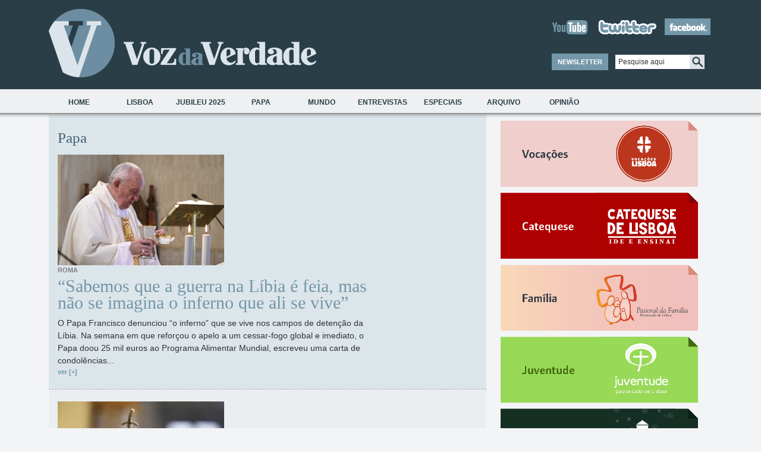

--- FILE ---
content_type: text/html; charset=ISO-8859-1
request_url: https://vozdaverdade.patriarcado-lisboa.pt/site/index.php?cont_=100&tem=58&pr=63&pr=119&pr=133&pr=182&pr=210&pr=266&pr=287&pr=259&pr=231&pr=182&pr=175&pr=210&pr=210&pr=175&pr=203&pr=231&pr=203&pr=196&pr=196&pr=184
body_size: 41511
content:
        





<!DOCTYPE html PUBLIC "-//W3C//DTD XHTML 1.0 Transitional//EN" "http://www.w3.org/TR/xhtml1/DTD/xhtml1-transitional.dtd">
<html xmlns="http://www.w3.org/1999/xhtml">
<head>

<!-- Google Tag Manager -->
<script>(function(w,d,s,l,i){w[l]=w[l]||[];w[l].push({'gtm.start':
new Date().getTime(),event:'gtm.js'});var f=d.getElementsByTagName(s)[0],
j=d.createElement(s),dl=l!='dataLayer'?'&l='+l:'';j.async=true;j.src=
'https://www.googletagmanager.com/gtm.js?id='+i+dl;f.parentNode.insertBefore(j,f);
})(window,document,'script','dataLayer','GTM-T7WF8SDX');</script>
<!-- End Google Tag Manager -->

<meta name="viewport" content="width=device-width, initial-scale=1">
<meta http-equiv="Content-Type" content="text/html; charset=utf-8" />
<meta name="description" content="" />
<meta name="keywords" content="" />
<meta http-equiv="content-type" content="text/html;charset=UTF-8" />
<link href="https://cdn.jsdelivr.net/npm/bootstrap@5.1.3/dist/css/bootstrap.min.css" rel="stylesheet" integrity="sha384-1BmE4kWBq78iYhFldvKuhfTAU6auU8tT94WrHftjDbrCEXSU1oBoqyl2QvZ6jIW3" crossorigin="anonymous">
<link rel="stylesheet" type="text/css" href="css/style_v2.css?v=1" />
<!-- no <head> -->
<link rel="stylesheet" href="css/print.css" media="print">

<link rel='SHORTCUT ICON' type='image/x-icon' href='favicon.ico'>

<title>Jornal Voz da Verdade</title>


<script type="text/javascript" src="js/functions.js"></script>
<script type="text/javascript" src="js/jquery.js"></script>







</head>

<!-- IE7 FIX -->
<!--[if IE 7]><style>.search_btn{margin-top:1px;}</style><![endif]-->

<body>
<!-- Google Tag Manager (noscript) -->
<noscript><iframe src="https://www.googletagmanager.com/ns.html?id=GTM-T7WF8SDX"
height="0" width="0" style="display:none;visibility:hidden"></iframe></noscript>
<!-- End Google Tag Manager (noscript) -->


 


















<!--<script language="javascript" type="text/javascript" src="javascript/layerFunctions.js"></script>
<script language="javascript" type="text/javascript" src="javascript/popup.txt"></script>
<script language="javascript" type="text/javascript" src="javascript/utility.txt"></script>-->

<script language=javascript><!--

	function toggleSearch(el) {
		vis = (getVis(el)) ? "off" : "on" ;
		setVis(el, vis);
		
	}

	
// --></script>


		
			
						
								







	<!--<div id="main_wrapper">-->
    <div class="container">
        
    	<!-- Top Background Bar -->
    	<div id="top_bar1"></div>
        <div id="top_bar2"></div>
    	
        <!-- Header -->
       
        <img src="../mobile/css/header_logo2.png" class="d-block d-sm-none" />
        <div id="header" class="d-none d-md-block">
        <!-- 448 x 63 px -->
        	<div id="logo"><a href="index.php"><img src="images/layout/logo.png" /></a></div>
        	<div id="header_info">
            	<!-- Social Network Icons -->
            	<div id="social_network">
                	<a href="https://www.youtube.com/jornalvozdaverdade" target="_blank"><img src="images/layout/youtube_icon.png" title="Youtube" alt="Youtube"/></a>
                    <a href="http://twitter.com/vozverdade" target="_blank"><img src="images/layout/twitter_icon.png" title="Twitter" alt="Twitter"/></a>
                    <a href="http://www.facebook.com/VozdaVerdade" target="_blank"><img src="images/layout/facebook_icon.png" title="Facebook" alt="Facebook"/></a>
                </div>
                <div id="header_bottom">
                	<table>
                    <tr>
                    <td>
                    	<!-- Newsletter Button-->
                    	<div id="newsletter_button" onclick="javascript:show('newsletter_subs')">NEWSLETTER</div>
                    </td>
                    <td>
                    	<!-- Search Form -->
                       <form id="form_pesquisa" method="post" action="index.php?cont_=104&lang=pt">
                        <input type="text" name="dado_auxiliar" id="dado_auxiliar"  value="Pesquise aqui" onfocus="this.value=''" class="search_field"/><input type="image" src="images/layout/search_btn.png" class="search_btn"/>
                        </form>
                    </td>
                    </tr>
                    <tr>
                    <td>
                    	<!-- Newsletter Subscribe -->
                    	<div id="newsletter_subs" style="display:none;">
                        	<form action="newsletter2.php?lang=pt" method="post" id="form_mail" >
                            <table>
                            <tr><td>Nome</td><td><input type="text" class="newsletter_field" name="nome"/></td></tr>
                            <tr><td>Email</td><td><input type="text" class="newsletter_field" name="email"/></td></tr>
                            <tr><td></td><td align="right"><input type="submit" class="button1" value="Enviar"/></td></tr>
                            </table>
                             <input type="hidden" name="cont_" value="33">
  <input type="hidden" name="tem" value="4">
  <input type="hidden" name="lang" value="pt">
  <input type="hidden" name="codigo_email" value="0">
                            </form>
                        </div>
                    </td>
                    </tr>
                    </table>
                </div>
            </div>
        </div>
        
        <!-- Menu Background -->
        <div id="menu_bar"></div>
        <div id="menu_shadow"></div>
        
        <!-- Menu -->
        <div id="menu">
            <ul id="main_menu">
                
               
    <li class="menu_item">
      
    <a href="index.php?cont_=400&tem=45"
    >Home        </a>
  </li>

    <li class="menu_item">
      
    <a href="index.php?cont_=100&tem=1"
    >Lisboa        </a>
  </li>

    <li class="menu_item">
      
    <a href="index.php?cont_=100&tem=111"
    >Jubileu 2025        </a>
  </li>

    <li class="menu_item">
      
    <a href="index.php?cont_=100&tem=58"
    >Papa        </a>
  </li>

    <li class="menu_item">
      
    <a href="index.php?cont_=100&tem=3"
    >Mundo        </a>
  </li>

    <li class="menu_item">
      
    <a href="index.php?cont_=100&tem=54"
    >Entrevistas        </a>
  </li>

    <li class="menu_item">
      
    <a href="index.php?cont_=703&tem=92"
    >Especiais        </a>
             
 <ul class="submenu">
       <li>
    
    <a href="index.php?cont_=100&tem=2"
    class="submenu_link" >Especiais        </a>
  </li>

       <li>
    
    <a href="index.php?cont_=100&tem=101"
    class="submenu_link" >JMJ Lisboa 2023        </a>
  </li>

       <li>
    
    <a href="index.php?cont_=100&tem=105"
    class="submenu_link" >Por uma Igreja sinodal        </a>
  </li>

       <li>
    
    <a href="index.php?cont_=100&tem=87"
    class="submenu_link" >Vocações        </a>
  </li>

       <li>
    
    <a href="index.php?cont_=100&tem=104"
    class="submenu_link" >Catequese        </a>
  </li>

       <li>
    
    <a href="index.php?cont_=100&tem=88"
    class="submenu_link" >Família        </a>
  </li>

       <li>
    
    <a href="index.php?cont_=100&tem=89"
    class="submenu_link" >Juventude        </a>
  </li>

       <li>
    
    <a href="index.php?cont_=100&tem=106"
    class="submenu_link" >CNE Região de Lisboa        </a>
  </li>

       <li>
    
    <a href="index.php?cont_=100&tem=98"
    class="submenu_link" >Cáritas de Lisboa        </a>
  </li>

       <li>
    
    <a href="index.php?cont_=100&tem=110"
    class="submenu_link" >Federação Solicitude        </a>
  </li>

       <li>
    
    <a href="index.php?cont_=100&tem=90"
    class="submenu_link" >Doutrina social        </a>
  </li>

       <li>
    
    <a href="index.php?cont_=100&tem=108"
    class="submenu_link" >Cultura        </a>
  </li>

       <li>
    
    <a href="index.php?cont_=100&tem=109"
    class="submenu_link" >Brotéria        </a>
  </li>

       <li>
    
    <a href="index.php?cont_=100&tem=107"
    class="submenu_link" >Pela sua Saúde        </a>
  </li>
 </ul></li>

    <li class="menu_item">
      
    <a href="index.php?cont_=703&tem=99"
    >Arquivo        </a>
             
 <ul class="submenu">
       <li>
    
    <a href="index.php?cont_=100&tem=59"
    class="submenu_link" >Domingo        </a>
  </li>

       <li>
    
    <a href="index.php?cont_=100&tem=82"
    class="submenu_link" >Editorial        </a>
  </li>

       <li>
    
    <a href="index.php?cont_=100&tem=64"
    class="submenu_link" >Missão        </a>
  </li>

       <li>
    
    <a href="index.php?cont_=100&tem=102"
    class="submenu_link" >3 DICAS        </a>
  </li>

       <li>
    
    <a href="index.php?cont_=100&tem=100"
    class="submenu_link" >Liturgia        </a>
  </li>

       <li>
    
    <a href="index.php?cont_=101&tem=77"
    class="submenu_link" >Na Tua Palavra        </a>
  </li>

       <li>
    
    <a href="index.php?cont_=100&tem=97"
    class="submenu_link" >Bible Challenge        </a>
  </li>

       <li>
    
    <a href="index.php?cont_=100&tem=94"
    class="submenu_link" >Sínodo 2016        </a>
  </li>

       <li>
    
    <a href="index.php?cont_=100&tem=93"
    class="submenu_link" >Migrações        </a>
  </li>

       <li>
    
    <a href="index.php?cont_=100&tem=95"
    class="submenu_link" >Saúde e Espiritualidade        </a>
  </li>

       <li>
    
    <a href="index.php?cont_=100&tem=96"
    class="submenu_link" >Vida Consagrada        </a>
  </li>

       <li>
    
    <a href="index.php?cont_=100&tem=91"
    class="submenu_link" >‘Evangelii Gaudium’        </a>
  </li>

       <li>
    
    <a href="index.php?cont_=100&tem=72"
    class="submenu_link" >Igreja em movimento        </a>
  </li>

       <li>
    
    <a href="index.php?cont_=100&tem=86"
    class="submenu_link" >Visto do Rio        </a>
  </li>

       <li>
    
    <a href="index.php?cont_=100&tem=81"
    class="submenu_link" >Ano da Fé        </a>
  </li>

       <li>
    
    <a href="index.php?cont_=100&tem=80"
    class="submenu_link" >80 anos do jornal Voz da Verdade        </a>
  </li>

       <li>
    
    <a href="index.php?cont_=100&tem=78"
    class="submenu_link" >Beatificação de Madre Clara        </a>
  </li>

       <li>
    
    <a href="index.php?cont_=100&tem=69"
    class="submenu_link" >Uma semana com... um padre        </a>
  </li>
 </ul></li>

    <li class="menu_item">
      
    <a href="index.php?cont_=703&tem=84"
    >Opinião        </a>
             
 <ul class="submenu">
       <li>
    
    <a href="index.php?cont_=101&tem=56"
    class="submenu_link" >Artigos        </a>
  </li>
 </ul></li>
            	
            </ul>
        </div>
        
        <div class="clear"></div>	<!-- Left Column -->
  <!--  <div class="left">-->
    
    <div class="row">
    <div class="leftS col-12 col-md-8">
       <script language=javascript><!-- -->
 	function confirma_apagar($url){
	//alert($url);
		if (!window.confirm("Confirma a remoção?")) return;
		//document.href=$url;
		document.location=$url;

	}
	</script>

	<link media="screen" rel="stylesheet" href="colorbox/example1/colorbox.css" />
	<script src="https://ajax.googleapis.com/ajax/libs/jquery/1.6.3/jquery.min.js"></script>
	<script src="colorbox/colorbox/jquery.colorbox.js"></script>
	<script>
		$(document).ready(function(){
			//Examples of how to assign the ColorBox event to elements
			$(".group1").colorbox({rel:'group1'});
			$(".group2").colorbox({rel:'group2', transition:"fade"});
			$(".group3").colorbox({rel:'group3', transition:"none", width:"75%", height:"75%"});
			$(".group4").colorbox({rel:'group4', slideshow:true});
			$(".ajax").colorbox();
			$(".youtube").colorbox({iframe:true, innerWidth:425, innerHeight:344});
			$(".iframe").colorbox({iframe:true, width:650, height:580});
			$(".inline").colorbox({inline:true, width:"50%"});
			$(".callbacks").colorbox({
				onOpen:function(){ alert('onOpen: colorbox is about to open'); },
				onLoad:function(){ alert('onLoad: colorbox has started to load the targeted content'); },
				onComplete:function(){ alert('onComplete: colorbox has displayed the loaded content'); },
				onCleanup:function(){ alert('onCleanup: colorbox has begun the close process'); },
				onClosed:function(){ alert('onClosed: colorbox has completely closed'); }
			});
			
			//Example of preserving a JavaScript event for inline calls.
			$("#click").click(function(){ 
				$('#click').css({"background-color":"#f00", "color":"#fff", "cursor":"inherit"}).text("Open this window again and this message will still be here.");
				return false;
			});
		});
	</script>


<div class="column_left2">
 <!-- NEWS LIST -->  

 
	
		      
     <!-- TOP NEWS ITEM-->
            <div class="news_item" id="top_news_item">
                <div class="page_title">Papa</div>
                                <div class="news_item_picture"><a href="index.php?id=9139&cont_=ver2"><img src="../fotos/thumb/280_12720_02.jjpg" class="news_item_img"/></a></div>
                <div class="news_item_content">
                    <div class="subtitle1">Roma</div>
                    <a href="index.php?id=9139&cont_=ver2" class="title4">“Sabemos que a guerra na Líbia é feia, mas não se imagina o inferno que ali se vive”</a>
                                                            <div class="text1">O Papa Francisco denunciou &ldquo;o inferno&rdquo; que se vive nos campos de detenção da Líbia. Na semana em que reforçou o apelo a um cessar-fogo global e imediato, o Papa doou 25 mil euros ao Programa Alimentar Mundial, escreveu uma carta de condolências...</div>
                    <a href="index.php?id=9139&cont_=ver2" class="more_link">ver [+]</a>
                                    </div>
                <div class="clear"></div>
            </div>
   
    
 <!--NEWS ITEM -->
            <div class="news_item">
            	                <div class="news_item_picture">
                    <a href="index.php?id=9126&cont_=ver2"><img src="../fotos/thumb/280_5720_04.jjpg" class="news_item_img"/></a>
                </div>
                                <div class="news_item_content">
                    <div class="subtitle1">Roma</div>
					
                    <a href="index.php?id=9126&cont_=ver2" class="title2">“Que os cristãos não percam tempo a lamentar-se do mundo”</a>					                    
                    <div class="text1">
Menos lamentações e mais orações, é o pedido do Papa Francisco aos cristãos. Na semana em que o Papa falou da imprensa, morreu Georg Ratzinger, irmão de Bento XVI, o Papa Francisco ofereceu 35 ventiladores e o Vaticano publicou o novo Diretório para a Catequese.</div>
                    <a href="index.php?id=9126&cont_=ver2" class="more_link">ver [+]</a>
                                    </div>
                <div class="clear"></div>
            </div>
    
     
    
 <!--NEWS ITEM -->
            <div class="news_item">
            	                <div class="news_item_picture">
                    <a href="index.php?id=9111&cont_=ver2"><img src="../fotos/thumb/280_28620_01.jjpg" class="news_item_img"/></a>
                </div>
                                <div class="news_item_content">
                    <div class="subtitle1">Roma</div>
					
                    <a href="index.php?id=9111&cont_=ver2" class="title2">“Compromisso renovado e eficaz a favor da proteção efetiva de cada ser humano”</a>					                    
                    <div class="text1">
O Papa Francisco apelou à defesa dos refugiados que também são afetados pela Covid-19. Na semana em que o Papa emérito Bento XVI foi uns dias à Alemanha visitar o irmão, que está doente, Francisco agradeceu a profissionais de saúde e o Vaticano advertiu...</div>
                    <a href="index.php?id=9111&cont_=ver2" class="more_link">ver [+]</a>
                                    </div>
                <div class="clear"></div>
            </div>
    
     
    
 <!--NEWS ITEM -->
            <div class="news_item">
            	                <div class="news_item_picture">
                    <a href="index.php?id=9095&cont_=ver2"><img src="../fotos/thumb/280_21620_02.jjpg" class="news_item_img"/></a>
                </div>
                                <div class="news_item_content">
                    <div class="subtitle1">Roma</div>
					
                    <a href="index.php?id=9095&cont_=ver2" class="title2">“Que cada cristão possa dar o exemplo de coerência”, pede o Papa</a>					                    
                    <div class="text1">
O Papa Francisco elogiou o exemplo do diplomata português Aristides de Sousa Mendes. Na semana em que alertou que &ldquo;sem idosos não há futuro&rdquo;, o Papa apelou à criação de &ldquo;verdadeiras correntes de solidariedade&rdquo;, na Igreja e na...</div>
                    <a href="index.php?id=9095&cont_=ver2" class="more_link">ver [+]</a>
                                    </div>
                <div class="clear"></div>
            </div>
    
     
    
 <!--NEWS ITEM -->
            <div class="news_item">
            	                <div class="news_item_picture">
                    <a href="index.php?id=9079&cont_=ver2"><img src="../fotos/thumb/280_14620_01.jjpg" class="news_item_img"/></a>
                </div>
                                <div class="news_item_content">
                    <div class="subtitle1">Roma</div>
					
                    <a href="index.php?id=9079&cont_=ver2" class="title2">“Não cantem vitória, cumpram as normas”, apela o Papa</a>					                    
                    <div class="text1">
O Papa Francisco pediu prudência, para conter o coronavírus. Na semana em que se uniu a estrelas do desporto para promover um leilão solidário, o Papa enviou uma carta ao Presidente da Colômbia, pelo Dia Mundial do Ambiente, defendeu a educação e a...</div>
                    <a href="index.php?id=9079&cont_=ver2" class="more_link">ver [+]</a>
                                    </div>
                <div class="clear"></div>
            </div>
    
     
    
 <!--NEWS ITEM -->
            <div class="news_item">
            	                <div class="news_item_picture">
                    <a href="index.php?id=9065&cont_=ver2"><img src="../fotos/thumb/280_7620_08.jpg" class="news_item_img"/></a>
                </div>
                                <div class="news_item_content">
                    <div class="subtitle1">Roma</div>
					
                    <a href="index.php?id=9065&cont_=ver2" class="title2">“Precisamos da santa inquietação de Santo António”</a>					                    
                    <div class="text1">
O Papa Francisco sublinhou o exemplo de Santo António, que partilhou &ldquo;as dificuldades das famílias, dos pobres e desfavorecidos&rdquo;. Na semana em que condenou a violência nos Estados Unidos, o Papa divulgou o tema para o Dia Mundial das Missões,...</div>
                    <a href="index.php?id=9065&cont_=ver2" class="more_link">ver [+]</a>
                                    </div>
                <div class="clear"></div>
            </div>
    
     
    
 <!--NEWS ITEM -->
            <div class="news_item">
            	                <div class="news_item_picture">
                    <a href="index.php?id=9050&cont_=ver2"><img src="../fotos/thumb/280_cq5dam.web.800.800_27520.jjpg" class="news_item_img"/></a>
                </div>
                                <div class="news_item_content">
                    <div class="subtitle1">Audiência-geral de quarta-feira</div>
					
                    <a href="index.php?id=9050&cont_=ver2" class="title2">“Oração faz florir jardins onde o ódio do homem apenas ampliou o deserto”</a>					                    
                    <div class="text1">
O Papa Francisco sublinhou o poder da oração, destacando que, &ldquo;contra a maré do mal que cresce no mundo&rdquo;, a &ldquo;oração dos justos levanta-se como um dique&rdquo;. &ldquo;A oração dos justos é o dique contra o mal. Desde as primeiras páginas...</div>
                    <a href="index.php?id=9050&cont_=ver2" class="more_link">ver [+]</a>
                                    </div>
                <div class="clear"></div>
            </div>
    
     
    
 <!--NEWS ITEM -->
            <div class="news_item">
            	                <div class="news_item_picture">
                    <a href="index.php?id=9047&cont_=ver2"><img src="../fotos/thumb/280_cq5dam.thumbnail.cropped.1500.844_26520.jjpg" class="news_item_img"/></a>
                </div>
                                <div class="news_item_content">
                    <div class="subtitle1">No próximo sábado, às 16h30</div>
					
                    <a href="index.php?id=9047&cont_=ver2" class="title2">Papa vai rezar o terço nos jardins do Vaticano e pede que fiéis o acompanhem</a>					                    
                    <div class="text1">
No encerramento do mês mariano, o Papa Francisco vai rezar o terço, no próximo sábado, dia 30 de maio, às 17h30 locais (16h30, em Lisboa), para pedir a consolação de Nossa Senhora para enfrentar a pandemia. O evento vai ser transmitido pela Santa Sé,...</div>
                    <a href="index.php?id=9047&cont_=ver2" class="more_link">ver [+]</a>
                                    </div>
                <div class="clear"></div>
            </div>
    
     
    
 <!--NEWS ITEM -->
            <div class="news_item">
            	                <div class="news_item_picture">
                    <a href="index.php?id=9035&cont_=ver2"><img src="../fotos/thumb/280_cq5dam.web.800.800_20520.jjpg" class="news_item_img"/></a>
                </div>
                                <div class="news_item_content">
                    <div class="subtitle1">Audiência-geral de quarta-feira</div>
					
                    <a href="index.php?id=9035&cont_=ver2" class="title2">Papa Francisco: “A oração é a primeira força da esperança”</a>					                    
                    <div class="text1">
O Papa prosseguiu a catequese sobre a oração, recordando que &ldquo;quem reza sabe que a esperança é maior do que o desalento&rdquo;, e que &ldquo;os homens e mulheres de oração são como clarões de luz&rdquo;. &ldquo;Continuando a catequese sobre a...</div>
                    <a href="index.php?id=9035&cont_=ver2" class="more_link">ver [+]</a>
                                    </div>
                <div class="clear"></div>
            </div>
    
     
    
 <!--NEWS ITEM -->
            <div class="news_item">
            	                <div class="news_item_picture">
                    <a href="index.php?id=9028&cont_=ver2"><img src="../fotos/thumb/280_cq5dam.web.800.800_18520.jjpg" class="news_item_img"/></a>
                </div>
                                <div class="news_item_content">
                    <div class="subtitle1">Missa por ocasião dos 100 anos do Papa polaco</div>
					
                    <a href="index.php?id=9028&cont_=ver2" class="title2">Papa Francisco destaca “a oração, a proximidade ao povo e o amor pela justiça” de São João Paulo II</a>					                    
                    <div class="text1">
O Papa Francisco assinalou hoje o centenário do nascimento de São João Paulo II, com a celebração da Missa na capela onde se encontra o túmulo do Papa polaco, na Basílica de São Pedro, tendo destacado como traços da sua personalidade &ldquo;a oração,...</div>
                    <a href="index.php?id=9028&cont_=ver2" class="more_link">ver [+]</a>
                                    </div>
                <div class="clear"></div>
            </div>
    
     
    
 <!--NEWS ITEM -->
            <div class="news_item">
            	                <div class="news_item_picture">
                    <a href="index.php?id=9020&cont_=ver2"><img src="../fotos/thumb/280_cq5dam.web.800.801_13520.jjpg" class="news_item_img"/></a>
                </div>
                                <div class="news_item_content">
                    <div class="subtitle1">Audiência-geral de quarta-feira, no Vaticano</div>
					
                    <a href="index.php?id=9020&cont_=ver2" class="title2">“Neste dia 13 de maio, a todos encorajo a conhecer e seguir o exemplo da Virgem Maria”</a>					                    
                    <div class="text1">
O Papa Francisco convidou os cristãos a conhecerem o exemplo de Nossa Senhora e a rezar, todos os dias, o Terço. &ldquo;Saúdo os ouvintes de língua portuguesa e, neste dia 13 de maio, a todos encorajo a conhecer e seguir o exemplo da Virgem Maria. Para...</div>
                    <a href="index.php?id=9020&cont_=ver2" class="more_link">ver [+]</a>
                                    </div>
                <div class="clear"></div>
            </div>
    
     
    
 <!--NEWS ITEM -->
            <div class="news_item">
            	                <div class="news_item_picture">
                    <a href="index.php?id=9019&cont_=ver2"><img src="../fotos/thumb/280_cq5dam.web.800.800_13520.jjpg" class="news_item_img"/></a>
                </div>
                                <div class="news_item_content">
                    <div class="subtitle1">Missa de quarta-feira na Casa Santa Marta</div>
					
                    <a href="index.php?id=9019&cont_=ver2" class="title2">Papa reza pelos alunos e pelos professores</a>					                    
                    <div class="text1">
O Papa pediu a Deus que dê aos estudantes e aos professores a coragem de seguir em frente, neste tempo de pandemia. &ldquo;Rezemos hoje pelos estudantes, os jovens que estudam, e os professores que devem encontrar novas modalidades para seguir adiante...</div>
                    <a href="index.php?id=9019&cont_=ver2" class="more_link">ver [+]</a>
                                    </div>
                <div class="clear"></div>
            </div>
    
    
 <!-- PAGE CONTROL --> 
 <!-- ----------------Codigo da Paginação--------------------------- -->	
<div class="page_control">
    <a href="" class="page_controller">Anterior</a>&nbsp;&nbsp;&nbsp;		
	
        <a href="/site/index.php?cont_=100&tem=58&pr=63&pr=119&pr=133&pr=182&pr=210&pr=266&pr=287&pr=259&pr=231&pr=182&pr=175&pr=210&pr=210&pr=175&pr=203&pr=231&pr=203&pr=196&pr=196&pr=184&pr=100" class="page_control_link ">9.3333333333333</a>&nbsp;&nbsp;	
        <a href="/site/index.php?cont_=100&tem=58&pr=63&pr=119&pr=133&pr=182&pr=210&pr=266&pr=287&pr=259&pr=231&pr=182&pr=175&pr=210&pr=210&pr=175&pr=203&pr=231&pr=203&pr=196&pr=196&pr=184&pr=112" class="page_control_link ">10.333333333333</a>&nbsp;&nbsp;	
        <a href="/site/index.php?cont_=100&tem=58&pr=63&pr=119&pr=133&pr=182&pr=210&pr=266&pr=287&pr=259&pr=231&pr=182&pr=175&pr=210&pr=210&pr=175&pr=203&pr=231&pr=203&pr=196&pr=196&pr=184&pr=124" class="page_control_link ">11.333333333333</a>&nbsp;&nbsp;	
        <a href="/site/index.php?cont_=100&tem=58&pr=63&pr=119&pr=133&pr=182&pr=210&pr=266&pr=287&pr=259&pr=231&pr=182&pr=175&pr=210&pr=210&pr=175&pr=203&pr=231&pr=203&pr=196&pr=196&pr=184&pr=136" class="page_control_link ">12.333333333333</a>&nbsp;&nbsp;	
        <a href="/site/index.php?cont_=100&tem=58&pr=63&pr=119&pr=133&pr=182&pr=210&pr=266&pr=287&pr=259&pr=231&pr=182&pr=175&pr=210&pr=210&pr=175&pr=203&pr=231&pr=203&pr=196&pr=196&pr=184&pr=148" class="page_control_link ">13.333333333333</a>&nbsp;&nbsp;	
        <a href="/site/index.php?cont_=100&tem=58&pr=63&pr=119&pr=133&pr=182&pr=210&pr=266&pr=287&pr=259&pr=231&pr=182&pr=175&pr=210&pr=210&pr=175&pr=203&pr=231&pr=203&pr=196&pr=196&pr=184&pr=160" class="page_control_link ">14.333333333333</a>&nbsp;&nbsp;	
        <a href="/site/index.php?cont_=100&tem=58&pr=63&pr=119&pr=133&pr=182&pr=210&pr=266&pr=287&pr=259&pr=231&pr=182&pr=175&pr=210&pr=210&pr=175&pr=203&pr=231&pr=203&pr=196&pr=196&pr=184&pr=172" class="page_control_link ">15.333333333333</a>&nbsp;&nbsp;	
        <a href="/site/index.php?cont_=100&tem=58&pr=63&pr=119&pr=133&pr=182&pr=210&pr=266&pr=287&pr=259&pr=231&pr=182&pr=175&pr=210&pr=210&pr=175&pr=203&pr=231&pr=203&pr=196&pr=196&pr=184&pr=184" class="page_control_link ">16.333333333333</a>&nbsp;&nbsp;	
        <a href="/site/index.php?cont_=100&tem=58&pr=63&pr=119&pr=133&pr=182&pr=210&pr=266&pr=287&pr=259&pr=231&pr=182&pr=175&pr=210&pr=210&pr=175&pr=203&pr=231&pr=203&pr=196&pr=196&pr=184&pr=196" class="page_control_link ">17.333333333333</a>&nbsp;&nbsp;	
        <a href="/site/index.php?cont_=100&tem=58&pr=63&pr=119&pr=133&pr=182&pr=210&pr=266&pr=287&pr=259&pr=231&pr=182&pr=175&pr=210&pr=210&pr=175&pr=203&pr=231&pr=203&pr=196&pr=196&pr=184&pr=208" class="page_control_link ">18.333333333333</a>&nbsp;&nbsp;	
        <a href="/site/index.php?cont_=100&tem=58&pr=63&pr=119&pr=133&pr=182&pr=210&pr=266&pr=287&pr=259&pr=231&pr=182&pr=175&pr=210&pr=210&pr=175&pr=203&pr=231&pr=203&pr=196&pr=196&pr=184&pr=220" class="page_control_link ">19.333333333333</a>&nbsp;&nbsp;	
        <a href="/site/index.php?cont_=100&tem=58&pr=63&pr=119&pr=133&pr=182&pr=210&pr=266&pr=287&pr=259&pr=231&pr=182&pr=175&pr=210&pr=210&pr=175&pr=203&pr=231&pr=203&pr=196&pr=196&pr=184&pr=232" class="page_control_link ">20.333333333333</a>&nbsp;&nbsp;	
        <a href="/site/index.php?cont_=100&tem=58&pr=63&pr=119&pr=133&pr=182&pr=210&pr=266&pr=287&pr=259&pr=231&pr=182&pr=175&pr=210&pr=210&pr=175&pr=203&pr=231&pr=203&pr=196&pr=196&pr=184&pr=244" class="page_control_link ">21.333333333333</a>&nbsp;&nbsp;	
        <a href="/site/index.php?cont_=100&tem=58&pr=63&pr=119&pr=133&pr=182&pr=210&pr=266&pr=287&pr=259&pr=231&pr=182&pr=175&pr=210&pr=210&pr=175&pr=203&pr=231&pr=203&pr=196&pr=196&pr=184&pr=256" class="page_control_link ">22.333333333333</a>&nbsp;&nbsp;	
        <a href="/site/index.php?cont_=100&tem=58&pr=63&pr=119&pr=133&pr=182&pr=210&pr=266&pr=287&pr=259&pr=231&pr=182&pr=175&pr=210&pr=210&pr=175&pr=203&pr=231&pr=203&pr=196&pr=196&pr=184&pr=268" class="page_control_link ">23.333333333333</a>&nbsp;&nbsp;	
        <a href="/site/index.php?cont_=100&tem=58&pr=63&pr=119&pr=133&pr=182&pr=210&pr=266&pr=287&pr=259&pr=231&pr=182&pr=175&pr=210&pr=210&pr=175&pr=203&pr=231&pr=203&pr=196&pr=196&pr=184&pr=280" class="page_control_link ">24.333333333333</a>&nbsp;&nbsp; 
 &nbsp;&nbsp;&nbsp;<a href="" class="page_controller">Próximo</a>
	<!-- ---------------------- Fim do Codigo da Paginação -------------------------------- -->


            </div>
            
        <div class="clear"></div>    
      
    </div>




<script type="text/javascript">



function open_adicionar_texto() {
var contentWin1 = new Window({className: "mac_os_x", title: "Modo de edição", 
                       width:650, height:580, draggable:false,resizable:false,minimizable:false,
                      url: "aux_editar_texto.php?editar=1&id=0&tem=58&lang=pt", showEffectOptions: {duration:1.5},});
					  contentWin1.setOpacity(1);
					  blur(contentWin1);
					  contentWin1.showCenter();
}
function close_window1(){

 window.location.href=window.location.href;
}
</script>
        
    </div>
    
    
    <!-- Right Column
    <div class="right"> -->
     <div class="col-12 col-md-4">
        
        <div class="column_right">
                        <!-- SIDE BANNERS -->

            <!-- EDITORIAL -->
                                               <!-- AURA -->
                      
            
                         
            
            
            
                        
                        
            
            
            
                        
                        
            
            
            
                        <div class="side_banner">
        
                <a href="index.php?cont_=100&tem=87" ><img src="../fotos/24010450179461.png" title="" alt=""/></a>
            </div>
                        
                        
            
            
            
                        <div class="side_banner">
        
                <a href="index.php?cont_=100&tem=104" ><img src="../fotos/24010450149478.png" title="" alt=""/></a>
            </div>
                        
                        
            
            
            
                        <div class="side_banner">
        
                <a href="index.php?cont_=100&tem=88" ><img src="../fotos/24010450111314.png" title="" alt=""/></a>
            </div>
                        
                        
            
            
            
                        <div class="side_banner">
        
                <a href="index.php?cont_=100&tem=89" ><img src="../fotos/24010450134266.png" title="" alt=""/></a>
            </div>
                        
                        
            
            
            
                        <div class="side_banner">
        
                <a href="index.php?cont_=100&tem=106" ><img src="../fotos/24010450417226.png" title="" alt=""/></a>
            </div>
                        
                        
            
            
            
                        <div class="side_banner">
        
                <a href="index.php?cont_=100&tem=98" ><img src="../fotos/24010450495291.png" title="" alt=""/></a>
            </div>
                        
                        
            
            
            
                        <div class="side_banner">
        
                <a href="index.php?cont_=100&tem=110" ><img src="../fotos/24101061113101.png" title="" alt=""/></a>
            </div>
                        
                        
            
            
            
                        <div class="side_banner">
        
                <a href="index.php?cont_=100&tem=105" ><img src="../fotos/24101061128529.png" title="" alt=""/></a>
            </div>
                        
                        
            
            
            
                        <div class="side_banner">
        
                <a href="index.php?cont_=100&tem=3" ><img src="../fotos/24101061131859.png" title="" alt=""/></a>
            </div>
                        
                        
            
            
            
                        <div class="side_banner">
        
                <a href="index.php?cont_=100&tem=107" ><img src="../fotos/24101061110681.png" title="" alt=""/></a>
            </div>
                        
                        
            
            
            
                        <div class="side_banner">
        
                <a href="index.php?cont_=100&tem=109" ><img src="../fotos/24101061136538.png" title="" alt=""/></a>
            </div>
                        
                        
            
            <!-- SIDE HEADLINES -->
                            

<div class="side_headlines">
                <div class="side_headline_top">A OPINI&Atilde;O DE</div>
      
                
                <div class="side_headline">
                    <table id="side_headline_table" cellpadding="0" cellspacing="0">
                    <tr>
                    <td class="side_headline_picture"><a href="index.php?id=12536&cont_=ver3"><img src="../fotos/guilherme_oliveira.png" class="side_headline_img" alt="" title=""/></a></td>
                    <td class="side_headline_content">
                        <div><a href="index.php?id=12536&cont_=ver3" class="side_title1">Paz na terra, compromisso sério</a></div>
                        <div class="side_subtitle1">Guilherme d'Oliveira Martins</div>
                        <div class="text1">
A Santa Sé acaba de divulgar o tema da mensagem do Papa Leão XIV para o Dia Mundial da Paz de 2026....</div>
                        <a href="index.php?id=12536&cont_=ver3" class="more_link">ver [+]</a>
                        <br /><br />
                    </td>
                    </tr>
                    </table>
                </div>
                       
                <div class="side_headline">
                    <table id="side_headline_table" cellpadding="0" cellspacing="0">
                    <tr>
                    <td class="side_headline_picture"><a href="index.php?id=12535&cont_=ver3"><img src="../fotos/tonyneves.lusofonias.png" class="side_headline_img" alt="" title=""/></a></td>
                    <td class="side_headline_content">
                        <div><a href="index.php?id=12535&cont_=ver3" class="side_title1">LUSOFONIAS | Missão com ‘Gente de Primavera’</a></div>
                        <div class="side_subtitle1">Tony Neves</div>
                        <div class="text1">Domingo é o Dia Mundial das Missões. Há 99 anos, decorria o ano 1926, o Papa Pio XI instituiu o Dia Mundial...</div>
                        <a href="index.php?id=12535&cont_=ver3" class="more_link">ver [+]</a>
                        <br /><br />
                    </td>
                    </tr>
                    </table>
                </div>
                       
                <div class="side_headline">
                    <table id="side_headline_table" cellpadding="0" cellspacing="0">
                    <tr>
                    <td class="side_headline_picture"><a href="index.php?id=12533&cont_=ver3"><img src="../fotos/Pedro_vaz_pato.png" class="side_headline_img" alt="" title=""/></a></td>
                    <td class="side_headline_content">
                        <div><a href="index.php?id=12533&cont_=ver3" class="side_title1">Esperança para o mundo do trabalho</a></div>
                        <div class="side_subtitle1">Pedro Vaz Patto </div>
                        <div class="text1">No âmbito das celebrações do ano jubilar no Patriarcado de Lisboa, catorze organizações católicas (Ação...</div>
                        <a href="index.php?id=12533&cont_=ver3" class="more_link">ver [+]</a>
                        <br /><br />
                    </td>
                    </tr>
                    </table>
                </div>
                       
                <div class="side_headline">
                    <table id="side_headline_table" cellpadding="0" cellspacing="0">
                    <tr>
                    <td class="side_headline_picture"><a href="index.php?id=12532&cont_=ver3"><img src="../fotos/tonyneves.lusofonias.png" class="side_headline_img" alt="" title=""/></a></td>
                    <td class="side_headline_content">
                        <div><a href="index.php?id=12532&cont_=ver3" class="side_title1">LUSOFONIAS | Força, D. Pedro Fernandes</a></div>
                        <div class="side_subtitle1">Tony Neves</div>
                        <div class="text1">Há notícias que nos entram pelo coração adentro deixando-nos um misto de sentimentos. A nomeação do P.</div>
                        <a href="index.php?id=12532&cont_=ver3" class="more_link">ver [+]</a>
                        <br /><br />
                    </td>
                    </tr>
                    </table>
                </div>
                

            
            </div>                        
            <!-- Side Banners -->
            <a href="http://www.patriarcado-lisboa.pt/"  target="_blank" class="side_banner_link">
            <div class="side_banner2" id="side_banner1">Visite a p&aacute;gina online <br />
          do <b>Patriarcado de Lisboa</b></div></a><!--
            <a href="agenda.php" class="side_banner_link"><div class="side_banner2" id="side_banner2"><b>Agenda Semanal</b><br /></b></div></a>-->
           <!--<a href="index.php?cont_=103&dado_auxiliar=0" class="side_banner_link">
            <div class="side_banner2" id="side_banner3"><b>Galeria de V&iacute;deos</b><br />
           Voz da Verdade</div></a>-->
                         <!-- BANNER PREVIOUS EDITION -->
                        <div class="side_headline_top2">EDI&Ccedil;&Otilde;ES ANTERIORES</div>
<div class="previous_edition">
                <a href="index.php?cont_=102&tem=4548"><img src="../fotos/2023/thumb/132_VV_4548.jpg" alt="" title="" class="previous_edition_img"/></a>
                <div class="previous_edition_content">
                    <a href="index.php?cont_=102&tem=4548" class="previous_edition_title">Edi&ccedil;&atilde;o n&deg; 4548</a>
                  <div class="previous_edition_date">31 de Dezembro de 2023</div>
                    <div class="previous_edition_text"></div>
                    <a href="index.php?cont_=102&tem=4548" class="previous_edition_link">Ver todos os  temas desta edi&ccedil;&atilde;o</a>
                </div>
        <div class="clear"></div>
            </div>
              
            
        </div>
	</div>
    </div>

		
        <div class="clear"></div><br />
        
        <!-- FOOTER -->
        <div id="footer_bar"></div>
        <div id="footer">
        	<div class="footer_left">
            	<a href="index.php"><img src="images/layout/logo2.png" /></a><br />
                Copyright &copy; 2025  | Todos os direitos reservados - Patriarcado de Lisboa            </div>
            
            <div class="footer_right">
               
                  
  
  	<a href="index.php?tem=70&cont_=40" class="footer_link" >FICHA TÉCNICA</a>
    &nbsp;|&nbsp;&nbsp;             

	
   	<a href="index.php?tem=66&cont_=40" class="footer_link" >CONTACTOS</a>
                 

	
   
            </div>
            
            <div class="clear"></div>
        
        </div>
        
        </div>
    	<!-- End of Main Wrapper -->
        
    </body>
</html>

--- FILE ---
content_type: text/css
request_url: https://vozdaverdade.patriarcado-lisboa.pt/site/css/style_v2.css?v=1
body_size: 21550
content:
@charset "utf-8";	
/* Voz da Verdade Stylesheet */
	
	/***************  GLOBAL  ***************/
	
	body{
		margin:0;
		padding:0;
		background-color:#F3F4F5;
		font-family:Arial, Helvetica, sans-serif;
		color:#333;
		font-size:12px;
	}
	
	img{
		border:none;		
	}
	
	a:link, a:visited{
		outline:none;
		text-decoration:none;
	}
	
	a:hover{
		text-decoration:underline;		
	}
	
	form{
		margin:0;
		padding:0;
	}
	
	.clear{
		clear:both;		
	}
	
	.subtitle1{
		color:#808080;
		font-size:11px;
		font-weight:bold;
		text-transform:uppercase;
		margin-bottom:5px;
	}
	
	.subtitle2{
		color:#808080;
		font-size:11px;
		font-weight:bold;
	}
	
	a.title1:link, a.title1:visited{
		font-family:Georgia, "Times New Roman", Times, serif;
		color:#2a3e47;
		font-size:28px;
		line-height:30px;
		display:block;
	}
	
	a.title2:link, a.title2:visited{
		font-family:Georgia, "Times New Roman", Times, serif;
		color:#2a3e47;
		font-size:20px;
		line-height:24px;
		display:block;
	}
	
	a.title3:link, a.title3:visited{
		font-family:Georgia, "Times New Roman", Times, serif;
		color:#2a3e47;
		font-size:18px;
		line-height:22px;
		display:block;
	}
	
	a.title4:link, a.title4:visited{
		font-family:Georgia, "Times New Roman", Times, serif;
		color:#7498A9;
		font-size:30px;
		line-height:28px;
		display:block;
		margin-bottom:5px;
	}
	
	.page_title{
		font-family:Georgia, "Times New Roman", Times, serif;
		font-size:25px;
		color:#426271;
		margin-bottom:10px;
	}
	
	.text1{
		line-height: 21px;
    	font-size: 14px;
		margin-top:10px;		
	}
	
	a.more_link:link, a.more_link:visited{
		font-family:Tahoma, Geneva, sans-serif;
		font-size:11px;
		font-weight:bold;
		color:#7498A9;
		line-height:17px;
	}
	
	img.media_icon{
		vertical-align:top;	
		margin-left:5px;
	}
	
	.separator{
		border-bottom:1px dashed #B2B2B2;
		margin:15px 0 15px 0;
	}
	
	.separator2{
		border-bottom:1px dashed #B2B2B2;
	}
	
	/*************** MAIN STRUCTURE ***************/
	#barra_admin{
		position:absolute;
		position:absolute;
		left:0;
		top:0;
		
		width:100%;
		height:20px;
		background-color:#999999;
		text-align:center;
	
	}
	
	
	
	#main_wrapper{
		/*width:965px;*/
		width:1170px;
		margin:0 auto;
	}
	
	#header{
		height:150px;
		/*background-image:url('../images/layout/header_background.png');*/
		background-color:#2A3E47;
		background-repeat:repeat-y;
	}
	
	#top_bar1{
	position:absolute;
	left:0;
	top:0;
	z-index:-100;
	width:50%;
	height:150px;
	background-color:#2A3E47;
	}
	
	#top_bar2{
	position:absolute;
	left:50%;
	top:0;
	z-index:-100;
	width:50%;
	height:150px;
	background-color:#2A3E47;
	}
	
	.left{
		float:left;		
	}
	
	.right{
		float:right;		
	}
	
	.column_left{
		/*width:605px;
		width:775px;*/
		background-color:#EAEEF0;
		padding:25px 10px 35px 10px;
	}
	
	.column_left2{
		/* width:625px; 
		width:790px;*/
		background-color:#EAEEF0;
		padding-bottom:25px;
	}
	
	.column_right{
		width:330px;
		padding:10px 0px 10px 0px;
	}
	
	#logo{
	float:left;
	margin-top:15px;
	}
	
	#header_info{
		float:right;		
	}
	
	#social_network{
		margin:30px 0 30px 0;		
	}
	
	#newsletter_button{
		background-color:#7498A9;
		padding:6px 10px 6px 10px;
		color:#FFF;
		font-size:11px;
		font-weight:bold;
		cursor:pointer;
	}
	
	.search_field{
		width:125px;
		padding:4px 5px 5px 5px;
		margin-left:10px;
		color:#333;
		font-size:12px;
		height:24px;
		vertical-align:top;
		border:0px;
	}
	
	.search_btn{
		vertical-align:top;	
	}
	
	#newsletter_subs{
		position:absolute;
		z-index:300;
		padding:20px;
		color:#666;
		font-size:12px;
		background-color:#FFF;
		border:1px solid #7498A9;
		display:none;
	}
	
	.newsletter_field{
		width:175px;
		border:1px solid #999;
	}
	
	.button1{
		color:#FFF;
		font-size:12px;
		font-weight:bold;
		background-color:#7498A9;
		padding:3px 10px 4px 10px;
		border:none;
	}
	
	#footer_bar{
		position:absolute;
		height:90px;
		width:100%;
		margin-bottom:0;
		left:0;
		z-index:-100;
		background-color:#DDE0E1;
	}
	
	#footer{
		padding-top:10px;
		margin-top:10px;
		color:#426271;
		line-height:20px;
	}
	
	.footer_left{
		float:left;
	}
	
	.footer_right{
		float:right;
		font-size:12px;
		font-weight:bold;
		padding-top:28px;
	}
	
	#footer a:link, #footer a:visited{
		color:#426271;	
	}
	
	/*************** MENU ***************/
	
	#menu_bar{
		position:absolute;
		left:0;
		top:150px;
		width:100%;
		z-index:-100;
		background-color:#EEF0F1;
		height:40px;
	}
	
	#menu_shadow{
		position:absolute;
		z-index:100;
		left:0;	
		top:190px;
		width:100%;
		height:10px;
		background-image:url('../images/layout/top_shadow.png');
		background-repeat:repeat-x;
	}
	
	#menu ul{
		margin:0;
		padding:0;
		list-style-type:none;		
	}
	
	ul#main_menu li.menu_item:hover{
		background-color:#ABBAC1;
	}
	
	ul#main_menu li.menu_item{
		float:left;	
		min-width:100px;
		/*height:27px;*/
		padding-top:13px;
		font-size:12px;
		font-weight:bold;
		text-transform:uppercase;
		text-align:center;
		color:#2A3E47;
		border-left:1px solid #EEF0F1;
		border-right:1px solid #EEF0F1;
	}
	
	ul#main_menu li a:link, ul#main_menu li a:visited{
		color:#2A3E47;
		text-decoration:none;
		display:block;
		width:100px;
		padding-bottom:12px;
	}
	
	ul#main_menu li.active_menu_item{
		float:left;	
		width:98px;
		height:27px;
		padding-top:13px;
		font-size:12px;
		font-weight:bold;
		text-transform:uppercase;
		text-align:center;
		color:#2A3E47;
		background-color:#ABBAC1;
	}
	
	ul#main_menu li:hover ul.submenu{
		display:block;
	}
	
	ul#main_menu li ul.submenu{
		position:absolute;
		z-index:400;
		display:none;
		text-align:left;
		background-color:#EEF0F1;
		margin-top: -2px;
	}
	
	ul#main_menu li.menu_item ul.submenu a.submenu_link:link, ul#main_menu li.menu_item ul.submenu a.submenu_link:visited{
		display:block;
		min-width:183px;
		max-width:200px;
		padding:8px 20px 8px 20px;
		color:#333;
		text-decoration:none;
		font-size:12px;
		font-weight:normal;
		text-transform:none;
		border-bottom:1px #e6e6e6 solid;
	}	
	
	ul#main_menu li.menu_item ul.submenu a#top_submenu:link{
		background-image:url('../images/layout/top_shadow.png');
		background-repeat:repeat-x;
		background-position:top;		
	}
	
	ul.submenu a.submenu_link:hover{
		background-color:#ABBAC1;
	}
	
	/*************** HOMEPAGE ***************/
	
	.home_headline{
		margin-bottom:15px;
		padding-bottom:15px;
		border-bottom:1px dashed #B2B2B2;		
	}
	
	.home_headline_img{
		/*width:280px;*/
		width:330px;
		/*height:185px;*/
		float:left;
		margin:0 15px 10px 0;
	}
	
	.home_subcolumn_left{
		/*float:left;
		width:410px;
		width:460px;*/
		padding-right:10px;
		border-right:1px dashed #B2B2B2;
	}
	
	.home_subcolumn_right{
		/*float:right;
		 width:165px; 
		width:285px;*/
		padding-right:5px;
	}
	
	.home_news_item{
		padding-left:5px;
	}
	
	.news_list_bottom_links{
		margin-top:5px;		
	}
	
	.news_item_pic{
		margin:10px 0 10px 0;		
	}
	
	img.home_news_img1{
		width:400px;
	}
	
	img.home_news_img2{
		width:185px;
		float:left;
		margin:0 10px 10px 0;
	}
	
	img.home_news_img3{
		/*width:165px;*/
		width:290px;
	}
	
	.vertical_news_pic{
		margin-bottom:10px;		
	}
	
	#player_control{
		background-color:#4d4d4d;
		height:30px;
	}
	
	.player_button{
		height:30px;
		width:33px;
		display:block;
		float:left;
		padding-top:7px;
		color:#e6e6e6;
		font-size:13px;
		font-weight:bold;
		cursor:pointer;
		text-align:center;
	}
	
	span.player_button:hover{
		background-color:#7498A9;
	}
	
	span.player_button_active{
		height:30px;
		width:33px;
		display:block;
		float:left;
		padding-top:7px;
		color:#e6e6e6;
		font-size:13px;
		font-weight:bold;
		cursor:pointer;
		text-align:center;
		background-color:#7498A9;
	}
	
	#player_content{
		background-color:#4d4d4d;
		width:330px;
		overflow:hidden;
	}
	
	table#player_slides td{
		width:330px;		
	}

	#player_picture{
		background-color:#F3F4F5;
		padding:3px 0 3px 0;
		display:block;
		width:330px;
		height:220px;
		overflow:hidden;
	}
	
	img#player_img{

	}
	

	
	#player_bottom{
		padding:10px 20px 15px 20px;
	}
	
	#player_subtitle{
		color:#7498A9;		
		font-size:13px;
		font-weight:bold;
	}
	
	a.player_link:link, a.player_link:visited{
		font-family:Georgia, "Times New Roman", Times, serif;
		font-size:17px;
		color:#FFF;
	}
	
	.side_banner{
		margin-bottom:10px;		
	}
	
	.side_banner_editorial{
		width:226px;
		min-height:83px;
		margin-bottom:10px;
		padding:0px 90px 0 15px;
		background-color:#c5bbbe;
		color:#57414a;	
	}
	
	.side_banner_editorial a:link, .side_banner_editorial a:visited{
		color:#57414a;			
	}	
	
	.side_banner_title{
		font-size:19px;
		font-weight:bold;
		margin-bottom:10px;
	}
	
	.side_banner_title2{
		font-size:20px;	
		font-family:Georgia, "Times New Roman", Times, serif;
		width:175px;
	
	}
	
	.side_banner_subtitle{
		font-size:11px;	
		font-family:Georgia, "Times New Roman", Times, serif;
		font-weight:bold;
		font-style:italic;
		margin-top:2px;
	}
	
	#side_banner_table td{
		vertical-align:top;	
		padding-bottom:5px;
	}
	
	#side_banner_table td.side_banner_pic{
		vertical-align:bottom;
		padding-bottom:0;
	}
		
	.side_headline_top{
		background-image:url('../images/layout/banner_background.png');
		background-repeat:no-repeat;
		color:#FFF;
		font-size:12px;
		font-family:"Arial Black", Gadget, sans-serif;
		height:28px;
		padding:12px 0 0 15px;
	}
	
	.side_headline_top2{
		background-image:url('../images/layout/banner_background6.png');
		background-repeat:no-repeat;
		color:#FFF;
		font-size:12px;
		font-family:"Arial Black", Gadget, sans-serif;
		height:28px;
		padding:12px 0 0 15px;
		margin-top:5px;
	}
	
	.side_headline{
		background-color:#DDE0E1;	
		border-bottom:1px solid #999;
		padding-top:15px;
	}
	
	a.side_title1:link,a.side_title1:visited{
		font-family:Georgia, "Times New Roman", Times, serif;
		font-size:20px;
		color:#7498A9;
	}
	
	.side_subtitle1{
		margin:5px 0 5px 0;
		font-family:Georgia, "Times New Roman", Times, serif;
		font-size:11px;
		color:#7498A9;
		font-weight:bold;
		font-style:italic;
	}
	
	#side_headline_table td.side_headline_content{
		vertical-align:top;		
		width:200px;
	}
	
	#side_headline_table td.side_headline_picture{
		vertical-align:bottom;
		padding-right:10px;
		width:105px;
	}
	
	img.side_headline_img{
		max-width:105px;		
	}
	
	.side_banner2{
		height:74px;
		background-repeat:no-repeat;
		margin-top:5px;
		color:#FFF;
		font-size:16px;
		padding:18px 0 0 120px;
	}
	
	#side_banner1{
		background-image:url('../images/layout/banner_background2.png');		
	}
	
	#side_banner2{
		background-image:url('../images/layout/banner_background3.png');		
	}
	
	#side_banner3{
		background-image:url('../images/layout/banner_background4.png');		
	}
	
	a.side_banner_link:link, a.side_banner_link:visited{
		color:#FFF;
		text-decoration:none;
	}
	
	.week_headline_top{
		height:28px;
		padding:12px 0 0 15px;
		margin-top:5px;
		background-image:url('../images/layout/banner_background5.png');
		background-repeat:no-repeat;
		color:#666;
		font-size:12px;
		font-family:"Arial Black", Gadget, sans-serif;
	}
	
	.week_headline_content{
		background-color:#e6e6e6;
		padding:20px 10px 20px 10px;
	}
	
	.week_headline_content2{
		background-color:#e6e6e6;
		padding:20px 25px 20px 25px;
	}
	
	img.youtube_logo{
		float:left;
		margin:0 20px 20px 0;
	}
	
	img.week_img{
		width:280px;
		margin-bottom:20px;
		display:block;
	}
	
	.previous_edition{
		background-color:#e6e6e6;
		padding:20px;
	}
	
	.previous_edition_img{
		float:left;
		margin:0 20px 10px 0;
	}
	
	.previous_edition_content{
		float:left;	
		width:130px;
	}
	
	a.previous_edition_title:link, a.previous_edition_title:visited{
		font-family:Georgia, "Times New Roman", Times, serif;
		font-size:17px;
		color:#426271;
	}
	
	.previous_edition_date{
		font-size:11px;
		font-weight:bold;
		color:#808080;
	}
	
	.previous_edition_text{
		margin:8px 0 8px 0;
	}
	
	a.previous_edition_link:link, a.previous_edition_link:visited{
		font-family:Tahoma, Geneva, sans-serif;
		font-size:11px;
		font-weight:bold;
		color:#7498A9;
	}
	
	/*************** NEWS ***************/
	
	.news_item{
		padding:20px 15px 20px 15px;	
		border-bottom:1px dashed #B2B2B2;
	}
	
	#top_news_item{
		background-color:#DCE5EA;
	}
	
	img.news_item_img{
		/*width:185px;*/
		width:280px;
	}
	
	.news_item_picture{
		float:left;	
		margin-right:20px;
	}
	
	.news_item_content{
		float:left;
		width:520px;
	}
	
	.page_control{
		padding:25px 15px 0 15px;		
		font-weight:bold;
	}
	
	a.page_control_link:link, a.page_control_link:visited{
		color:#426271;
	}
	
	a.page_control_active:link, a.page_control_active:visited{
		color:#7498A9;
		text-decoration:underline;
	}
	
	a.page_controller:link, a.page_controller:visited{
		color:#7498A9;
		text-decoration:underline;
	}
	
	/*************** ARTICLE ***************/
	
	.article_top{
		padding:25px 0px 25px 25px;	
		background-color:#DCE5EA;
		border-bottom:1px dashed #B2B2B2;
		/*width:600px;
		width:770px;*/
	}
	
	.article_date{
		float:right;
		padding:0 15px 5px 0;
		border-bottom:1px dashed #B2B2B2;
		font-size:11px;
		color:#7498A9;
	}
	
	#article_titles{
		padding-top:6px;		
	}
	
	.article_page_title{
		font-family:Georgia, "Times New Roman", Times, serif;
		font-size:18px;
		color:#7498A9;
		padding-right:15px;
	}
	
	.article_title{
		font-family:Georgia, "Times New Roman", Times, serif;
		color:#2E4550;
		font-size:27px;
		width:410px;
	}
	
	.article_wrapper{
		/*width:575px; 
		width:745px;*/
		background-color:#EAEEF0;	
		padding:0 25px 25px 25px;
	}
	
	img.article_img{
		max-width:500px;		
		max-height:330px;
	}
	
	img.media_change{
		margin-bottom:3px;		
	}
	
	img#video_media_control{
		opacity:0.4;
		filter:alpha(opacity=40);
	}
	
	img#audio_media_control{
		opacity:0.4;
		filter:alpha(opacity=40);
	}
	
	#audio_box{
		position:absolute;
		z-index:999;
		width:210px;
		height:40px;
		padding:10px;
		border:1px solid #CCC;
		background-color:#EAEEF0;		
	}
	
	#article_pictures{
		width:500px;
		height:330px;
		overflow:hidden;
		/*background-color:#DCE5EA;
		border:1px dashed #CCC;
		border-top:none;*/
	}
	
	table#article_image_table td{
		min-width:500px;
		margin-left: auto;
		margin-right: auto;
		height:330px;
		vertical-align:middle;
		text-align:center;
	}
	
	table#article_image_table td div.image_wrapper{
		width:500px;		
	}
	
	.article_image_control{
		position:absolute;
		z-index:200;
		margin:295px 0 0 400px;
	}
	
	.image_control_info{
		background-image:url('../images/layout/control_background.png');
		padding:3px 10px 2px 10px;
	}
	
	.article_text{
		padding-top:25px;
		/*width:510px;
		width:760px;*/
		padding-bottom:25px;
		line-height:22px;
		font-size:16px;
	}
	
	#article_video{
		display:none;		
	}
	
	img.media_change{
		cursor:pointer;		
	}
	
	.related_top{
		height:32px;
		padding:8px 0 0 25px;
		margin-top:10px;
		background-image:url('../images/layout/banner_background7.png');
		color:#2E4550;
		font-family:Georgia, "Times New Roman", Times, serif;
		font-size:20px;
	}
	
	.related_articles{
		background-color:#FFF;		
	}
	
	.related_article{
		padding:15px;		
	}
	
	.related_article_picture{
		float:left;
	}
	
	img.related_article_img{
		width:75px;		
	}
	
	.related_article_content{
		float:left;
		margin-left:10px;
		width:210px;
	}
	
	.related_subtitle{
		color:#7498A9;
		font-size:11px;
		font-weight:bold;
	}
	
	a.related_title:link,a.related_title:visited{
		color:#2a3e47;
		font-family:Georgia, "Times New Roman", Times, serif;
		font-size:17px;
	}
	
	.article_page_control{
		padding:20px 30px 20px 30px;
		background-color:#EAEEF0;		
	}
	
	/****************** OPINION *******************/
	
	.opinion_top{
		padding:20px 0px 0 0px;	
		background-color:#DCE5EA;
		/*width:795px;*/
	}
	
	#opinion_titles{
		padding-top:6px;		
	}
	
	#opinion_top_table td{
		vertical-align:top;
		padding:20px 0 15px 0;
	}
	
	#opinion_top_table td.author_picture{
		vertical-align:bottom;
		padding:0 20px 0 0;
		
	}
	
	.opinion_title{
		font-family:Georgia, "Times New Roman", Times, serif;
		color:#2E4550;
		font-size:27px;
		width:300px;
	}
	
	.opinion_gallery_wrapper{
		float:right;
		text-align:right;
		margin:0 0 10px 10px;
	}
	
	.opinion_image_control{
		position:absolute;
		z-index:200;
		margin:220px 0 0 170px;
	}
	
	#opinion_pictures{
		width:265px;
		/*height:250px;*/
		overflow:hidden;
	}
	
	table#opinion_image_table td{
		min-width:265px;
		/*height:250px;*/
		vertical-align:middle;
		text-align:center;
	}
	
	table#opinion_image_table td div.opinion_image_wrapper{
		width:265px;		
	}
	
	img.opinion_img{
		max-width:265px;		
		/*max-height:250px;*/
	}
	
	.opinion_text{
		padding-top:28px;
		line-height:22px;
		font-size:16px;
	}
	
	.other_articles{
		background-color:#DCE5EA;
		padding:25px;
	}
	
	.other_articles_title{
		font-family:Georgia, "Times New Roman", Times, serif;
		font-size:20px;
		color:#7498A9;	
	}
	
	a.other_articles_link:link, a.other_articles_link:visited{
		font-family:Georgia, "Times New Roman", Times, serif;
		color:#2a3e47;
		font-size:16px;
		display:block;
	}
	
	/*************** SUBSCRIBE PAGE ***************/
	
	#form_table td{
		padding-bottom:10px;
		vertical-align:top;
	}
	
	#form_table td.form_title{
		font-weight:bold;
		padding:5px 10px 0 0;
		text-align:right;
		width:100px;
	}
	
	input.text_field{
		width:400px;
		border:1px solid #CCC;
		background-color:#F3F4F5;
		padding:2px;
	}
	
	input.text_field2{
		width:40px;
		border:1px solid #CCC;
		background-color:#F3F4F5;
		padding:2px;
	}
	
	input.text_field3{
		width:200px;
		border:1px solid #CCC;
		background-color:#F3F4F5;
		padding:2px;
	}
	
	.option_field{
		width:200px;
		border:1px solid #CCC;
		background-color:#F3F4F5;
	}
	
	.subs_text{
		width:440px;
		margin-left:120px;	
	}
	
	.submit_btn{
		border:none;
		background-color:#333;
		padding:2px 15px 2px 15px;
		color:#f2f2f2;
	}
	
	/*************** PREVIOUS EDITIONS ***************/
	
	.edition_title1{
		font-family:Georgia, "Times New Roman", Times, serif;
		font-size:23px;		
		color:#2A3E47;
	}
	
	.edition_top{
		padding:25px 40px 25px 40px;
		background-color:#DCE5EA;
		border-bottom:1px dashed #B2B2B2;
		/*width:545px;*/
	}
	
	.top_edition_img{
	    display:block;
		/*width:130px;*/
		height:185px;
		/*background-image:url('../images/layout/edition_background.png');*/
		background-repeat:no-repeat;
		/*padding:3px 5px 5px 3px;*/
		box-shadow:2px 3px 4px #ccc;

	    overflow:hidden;
	}
	
	#top_edition_table td{
		vertical-align:top;		
	}
	
	#top_edition_table td.top_edition_picture{
		padding-right:40px;		
	}
	
	a.edition_articles_link:link, a.edition_articles_link:visited{
		color:#333;		
	}
	
	.edition_page_title{
		font-family:Georgia, "Times New Roman", Times, serif;
		font-size:18px;
		color:#7498A9;
		margin-bottom:8px;
	}
	
	.edition_articles{
		line-height: 22px;
    font-size: 14px;		
	}
	
	.other_editions{
		padding:0 30px 0 30px;		
	}
	
	.other_edition_img{
		float:left;
		width:70px;
		height:100px;
		background-image:url('../images/layout/edition_background2.png');
		background-repeat:no-repeat;
		padding:2px 4px 4px 2px;
		margin:0 15px 0 0;
	}
	
	.older_edition_item{
		float:left;
		width:250px;
		margin:0px 20px 30px 0;
	}
	
	/*#other_edition_table td{
		vertical-align:top;	
		padding-bottom:30px;
	}
	
	#other_edition_table td.other_edition_picture{
		padding-right:15px;	
	}
	
	#other_edition_table td.other_edition_text{
		padding-right:60px;	
	}*/
	/*************** PREVIOUS VIDEOS ***************/
	
	
	.video_title_others{
		font-family:Georgia, "Times New Roman", Times, serif;
		font-size:20px;
		color:#7498A9;	
		margin:20px 0px 30px 50px;
	}
	.other_videos{
		width:625px;
		background-color:#EAEEF0;
		padding:5px 0px 0 0px;
	}
	
	
	.older_video_item{
		float:left;
		width:130px;
		height:132px;
		margin:0px 10px 30px 50px;
		font-size:11px;

		text-align:center;
	}
	
	/*************** EVENTS ********************/
	
	.event_list{
		padding:10px 50px 0 30px;		
	}
	
	.event{
		margin-bottom:25px;		
	}
	
	.event_title{
		color:#466980;
		font-size:14px;
		font-weight:bold;
		margin-bottom:5px;
	}
	
	/*************** VIDEO GALLERY ***************/
	
	.video_top{
		padding:25px 50px 15px 50px;
		background-color:#DCE5EA;
		border-bottom:1px dashed #B2B2B2;
		width:525px;
	}
	
	.video_title{
		font-family:Georgia, "Times New Roman", Times, serif;
		font-size:20px;
		color:#7498A9;	
		margin:20px 0 10px 0;
	}
	
	.video_item_wrapper{
		padding:25px 50px 30px 50px;
		background-color:#DCE5EA;
		border-bottom:1px dashed #B2B2B2;
		width:525px;
	}
	

	
	#other_videos_table td{
		font-size:11px;
		width:130px;
		padding:0 60px 30px 0;
		text-align:center;
	}
	
	img.other_video_img{
		width:130px;
		height:80px;
		margin-bottom:10px;
	}
	
	
	/*************** CONTACTS  ***************/
	
	.contact_wrapper{
		padding:0 30px 0 30px;
	}
	
	/*************** SEARCH  ***************/
	
	.search_results{
		width:625px;
		background-color:#EAEEF0;
	}
	
	.search_result{
		padding:25px;
	}
	
	.search_page_title{
		font-family:Georgia, "Times New Roman", Times, serif;
		font-size:18px;
		color:#7498A9;
		padding-right:5px;
	}
	
	.search_terms{
		font-family:Georgia, "Times New Roman", Times, serif;
		font-size:18px;
		color:#2A3E47;		
	}

	#search_control{
		padding:25px;		
	}
	
	/*************** SITE MAP  ***************/
	
	.map_wrapper{
		width:525px;
		background-color:#EAEEF0;
		padding:0px 30px 25px 30px;		
	}
	
	a.map_link:link, a.map_link:visited{
		color:#7498A9;
		display:block;
		font-size:14px;
		margin-bottom:10px;
	}
	
	a.map_sublink:link, a.map_sublink:visited{
		color:#7498A9;
		display:block;
		font-size:14px;
		margin:0 0 10px 20px;
	}


--- FILE ---
content_type: application/javascript
request_url: https://vozdaverdade.patriarcado-lisboa.pt/site/js/functions.js
body_size: 5343
content:
// VV Scripts

	// Show/Hide Element
	
	function show(element_id){
		element = document.getElementById(element_id);
		if(element.style.display == 'none'){
			$('#'+element_id).fadeIn('normal', function(){});
		}else{
			$('#'+element_id).fadeOut('normal', function(){});
		}	
	}

	// News Player Functions
	
	current_slide = 1;
	function show_slide(slide){
		player_buttons = document.getElementById('player_control').getElementsByTagName('span');
		if(slide>10 || slide > player_buttons.length){
			slide = 1;
			current_slide = 1;
		}
		goToPosition = (slide - 1)* 330;
		$('#player_slides').animate({marginLeft: -goToPosition + 'px' } , 800 , function(){});	
		/*$('#player_slides').fadeOut('fast', function() { 
			document.getElementById("player_slides").style.marginLeft = -goToPosition + 'px';
			$('#player_slides').fadeIn('fast', function(){});
		});*/
		for(i=0;i<player_buttons.length;i++){
			player_buttons[i].className = 'player_button';
		}
		player_buttons[slide-1].className = 'player_button_active';
		current_slide = slide;
	}
	
	function rotate_player(){
		current_slide++;
		show_slide(current_slide);	
	}
	
	function stop_player(){
		clearInterval(player_rotator);
	}

	// Image/Video Gallery Functions
	
	current_image = 0;
	total_images = 0;
	function gallery_control(action){
		if( (current_image + (action)) > -1 && current_image + (action) < total_images){
			current_image = current_image + (action);
			gallery_position =  current_image * 500;
			document.getElementById("image_control_current").innerHTML = current_image + 1;
			$('#article_image_table').animate({marginLeft: -gallery_position + 'px' } , 800 , function(){});
		}
	}
	
	function init_gallery(){
		gallery_images = document.getElementById("article_image_table").getElementsByTagName('img');
		total_images = gallery_images.length;
		document.getElementById("image_control_total").innerHTML = gallery_images.length;
	}
	
	function change_media(media){
		if(media == 'video'){
			document.getElementById("article_pictures").style.display = 'none';
			document.getElementById("article_video").style.display = 'block';
			document.getElementById("img_media_control").style.opacity = 0.4;
			document.getElementById("img_media_control").style.filter = 'alpha(opacity=40)';
			document.getElementById("video_media_control").style.opacity = 1;
			document.getElementById("video_media_control").style.filter = 'alpha(opacity=100)';
		}else if(media == 'image'){
			document.getElementById("article_pictures").style.display = 'block';
			document.getElementById("article_video").style.display = 'none';
			document.getElementById("img_media_control").style.opacity = 1;
			document.getElementById("img_media_control").style.filter = 'alpha(opacity=100)';
			document.getElementById("video_media_control").style.opacity = 0.4;
			document.getElementById("video_media_control").style.filter = 'alpha(opacity=40)';
			document.getElementById("article_video").innerHTML = document.getElementById("article_video").innerHTML;
		}
	}
	
	//OPINION GALLERY
	function gallery_control2(action){
		if( (current_image + (action)) > -1 && current_image + (action) < total_images){
			current_image = current_image + (action);
			gallery_position =  current_image * 265;
			document.getElementById("image_control_current").innerHTML = current_image + 1;
			$('#opinion_image_table').animate({marginLeft: -gallery_position + 'px' } , 500 , function(){});
		}
	}
	
	function init_gallery2(){
		gallery_images = document.getElementById("opinion_image_table").getElementsByTagName('img');
		total_images = gallery_images.length;
		document.getElementById("image_control_total").innerHTML = gallery_images.length;
	}
	
	function change_media2(media){
		if(media == 'video'){
			document.getElementById("opinion_pictures").style.display = 'none';
			document.getElementById("opinion_video").style.display = 'block';
			document.getElementById("img_media_control").style.opacity = 0.4;
			document.getElementById("img_media_control").style.filter = 'alpha(opacity=40)';
			document.getElementById("video_media_control").style.opacity = 1;
			document.getElementById("video_media_control").style.filter = 'alpha(opacity=100)';
		}else if(media == 'image'){
			document.getElementById("opinion_pictures").style.display = 'block';
			document.getElementById("opinion_video").style.display = 'none';
			document.getElementById("img_media_control").style.opacity = 1;
			document.getElementById("img_media_control").style.filter = 'alpha(opacity=100)';
			document.getElementById("video_media_control").style.opacity = 0.4;
			document.getElementById("video_media_control").style.filter = 'alpha(opacity=40)';
			document.getElementById("article_video").innerHTML = document.getElementById("article_video").innerHTML;
		}
	}
	
	// SHOW AUDIO BOX
	audio = 0;
	function get_audio_box(){
		if(document.getElementById("audio_box").style.display == 'none'){
			$('#audio_box').fadeIn('normal', function(){});
			document.getElementById("audio_media_control").style.opacity = 1;
			document.getElementById("audio_media_control").style.filter = 'alpha(opacity=100)';
		}else{
			$('#audio_box').fadeOut('normal', function(){});
			document.getElementById("audio_media_control").style.opacity = 0.4;
			document.getElementById("audio_media_control").style.filter = 'alpha(opacity=40)';
		}
	}